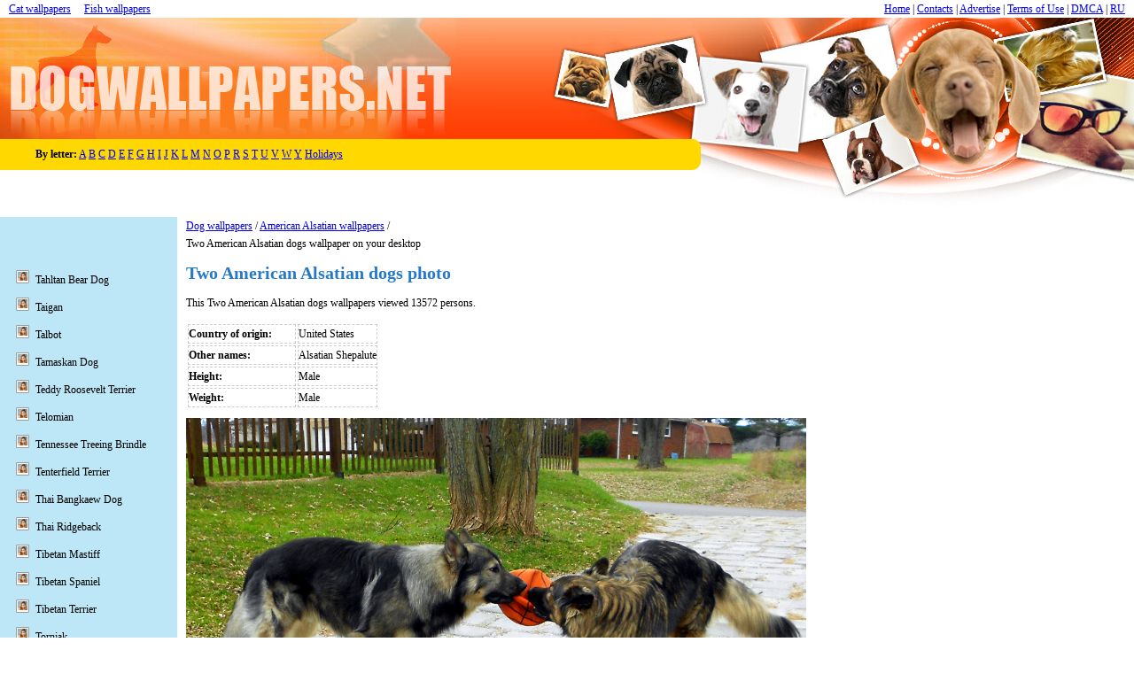

--- FILE ---
content_type: text/html; charset=UTF-8
request_url: http://www.dogwallpapers.net/american-alsatian/two-american-alsatian-dogs-picture.html
body_size: 5006
content:

<!DOCTYPE html>
<html xmlns="http://www.w3.org/1999/xhtml" xml:lang="en" lang="en"><head>
<meta http-equiv="Content-type" content="text/html; charset=UTF-8">
<title>Two American Alsatian dogs photo and wallpaper. Beautiful Two American Alsatian dogs pictures</title>
	<meta name="viewport" content="width=device-width, initial-scale=1">
<meta name="description" content="Desktop wallpapers Two American Alsatian dogs - photos in high quality and resolution">
<meta name="keywords" content="Two American Alsatian dogs, wallpaper, photo">
<link id="page_favicon" href="/content/images/favicon.ico" rel="icon" type="image/x-icon">
    <meta property="og:title" content="Two American Alsatian dogs photo">
    <meta property="og:type" content="website">
    <meta property="og:url" content="http://www.dogwallpapers.net/american-alsatian/1949/">
    <meta property="og:image" content="http://www.dogwallpapers.net/wallpapers/two-american-alsatian-dogs-picture.jpg">
    <meta property="og:site_name" content="Dog Wallpapers">
<link rel="stylesheet" href="http://www.dogwallpapers.net/content/css/style.css?ver=1.1.3" type="text/css" media="screen">
<script type="text/javascript">if (window!= window.top) top.location.href = location.href;</script><script type="text/javascript">var _gaq = _gaq || []; _gaq.push(['_setAccount', 'UA-33590113-5']); _gaq.push(['_setDomainName', 'dogwallpapers.net']); _gaq.push(['_setAllowLinker', true]); _gaq.push(['_trackPageview']); (function() { var ga = document.createElement('script'); ga.type = 'text/javascript'; ga.async = true; ga.src = ('https:' == document.location.protocol ? 'https://ssl' : 'http://www') + '.google-analytics.com/ga.js'; var s = document.getElementsByTagName('script')[0]; s.parentNode.insertBefore(ga, s); })(); </script>
<meta name="google-site-verification" content="EuxKoqEk38RRBawJ4VvU6e9P8ohzQZFzA93TlqMsq0M">
<meta name="author" content="Alex Johnson">
</head>
<body>


<div id="fb-root"></div><script>(function(d, s, id) { var js, fjs = d.getElementsByTagName(s)[0]; if (d.getElementById(id)) return; js = d.createElement(s); js.id = id; js.src = "//connect.facebook.net/ru_RU/all.js#xfbml=1"; fjs.parentNode.insertBefore(js, fjs); }(document, 'script', 'facebook-jssdk'));</script>

<div class="navigation">
	<div class="menu">
		<div class="top-menu-wrap">
			<div class="top-menu">
				<a href="/">Home</a>
				<span class="line"> | </span>
				<a href="/contact.html">Contacts</a>
				<span class="line"> | </span>
				<a href="/advertise.html">Advertise</a>
				<span class="line"> | </span>
				<a href="/terms.html">Terms of Use</a>
				<span class="line"> | </span>
				<a href="/dmca.html">DMCA</a>
				<span class="line"> | </span>
									<a href="http://ru.dogwallpapers.net/">RU</a>
							</div>
		</div>

		<div class="menu-left" style="float: left">
						<a href="http://www.catswallpapers.net/"  target="_blank">Cat wallpapers</a>			<span class="line">&nbsp;&nbsp;&nbsp;</span>
						<a href="http://www.fishwallpapers.com/"  target="_blank">Fish wallpapers</a>		</div>

		<span class="mobile-menu-close"></span>
	</div>
	<div class="menu-overlay"></div>
	<div class="menu-toggle">
		<span></span>
		<span></span>
		<span></span>
	</div>
</div>

<script>
	document.querySelector('.navigation .menu-toggle').addEventListener('click',function (){
		document.querySelector('.navigation').classList.add('open');
	});

	document.querySelector('.mobile-menu-close, .menu-overlay').addEventListener('click',function (){
		document.querySelector('.navigation').classList.remove('open');
	});
</script>

<div style="clear: both"></div>
	<table class="global-table top-table table-def w-100">
		<tr>
			<td><a href="http://www.dogwallpapers.net/"><img src="http://www.dogwallpapers.net/content/images/1logo.jpg" width="515" height="137" class="header-logo va-t" alt="Logo"></a></td>
			<td class="hide-mobile"></td>
			<td class="right-image">&nbsp;</td>
		</tr><tr>
<td colspan="3" class="main-top va-t">
	<table class="table-def" style="margin-top: 0px; width: 800px; max-width: 100%; height: 35px;" >
		<tr>
			<td class="top-p">
			
		<div class="letters">
			<b>By letter:</b>


							<a href="http://www.dogwallpapers.net/letter/0/">A</a>
							<a href="http://www.dogwallpapers.net/letter/1/">B</a>
							<a href="http://www.dogwallpapers.net/letter/2/">C</a>
							<a href="http://www.dogwallpapers.net/letter/3/">D</a>
							<a href="http://www.dogwallpapers.net/letter/4/">E</a>
							<a href="http://www.dogwallpapers.net/letter/5/">F</a>
							<a href="http://www.dogwallpapers.net/letter/6/">G</a>
							<a href="http://www.dogwallpapers.net/letter/7/">H</a>
							<a href="http://www.dogwallpapers.net/letter/8/">I</a>
							<a href="http://www.dogwallpapers.net/letter/9/">J</a>
							<a href="http://www.dogwallpapers.net/letter/10/">K</a>
							<a href="http://www.dogwallpapers.net/letter/11/">L</a>
							<a href="http://www.dogwallpapers.net/letter/12/">M</a>
							<a href="http://www.dogwallpapers.net/letter/13/">N</a>
							<a href="http://www.dogwallpapers.net/letter/14/">O</a>
							<a href="http://www.dogwallpapers.net/letter/15/">P</a>
							<a href="http://www.dogwallpapers.net/letter/16/">R</a>
							<a href="http://www.dogwallpapers.net/letter/17/">S</a>
							<a href="http://www.dogwallpapers.net/letter/18/">T</a>
							<a href="http://www.dogwallpapers.net/letter/19/">U</a>
							<a href="http://www.dogwallpapers.net/letter/20/">V</a>
							<a href="http://www.dogwallpapers.net/letter/21/">W</a>
							<a href="http://www.dogwallpapers.net/letter/22/">Y</a>
			                
                <a href="http://www.dogwallpapers.net/holiday/">Holidays</a>
                
		</div>
			
			
			</td>
			<td class="top-p-end">&nbsp;</td>
		</tr>
	</table>
</td>
</tr><tr>
	<td colspan="3" class="main-list">
		<table class="table-def">
			<tr>
				<td></td>
				<td rowspan="2" class="td-right va-t wallpaper-content">


<div style="float: left; margin-bottom:10px; width: 440px">
                    <a href="http://www.dogwallpapers.net/">Dog wallpapers</a> / <a href="http://www.dogwallpapers.net/american-alsatian/">American Alsatian wallpapers</a> / <br>Two American Alsatian dogs wallpaper on your desktop
                    <h1>Two American Alsatian dogs photo</h1>
                                        <p>This Two American Alsatian dogs wallpapers viewed 13572 persons.</p>

                    <div class="dog_wallpep">
                    <table>
                                        <tr>
                        <td class="first"><b>Country of origin:</b></td>
                        <td>United States</td>
                    </tr>
                                                            <tr>
                        <td class="va-t"><b>Other names:</b></td>
                        <td>Alsatian Shepalute</td>
                    </tr>
                                                                                     <tr>
                         <td class="va-t"><b>Height:</b></td>
                         <td>Male</td>
                      </tr>
                                                                   <tr>
                         <td class="va-t"><b>Weight:</b></td>
                         <td>Male</td>
                      </tr>
                                          </table>
                                        </div>
</div>

					<div style="clear:both"></div>

                    <div class="wallpaper" style="margin-left: 0px">
													<a href="http://www.dogwallpapers.net/wallpapers/two-american-alsatian-dogs-picture.jpg" onclick="wallpaperFullsizeShow();return false;" ><img src="http://www.dogwallpapers.net/wallpapers/two-american-alsatian-dogs-picture.jpg" width="700" height="499" alt="Two American Alsatian dogs wallpaper" title="Two American Alsatian dogs photo" id="mainImage">
							</a>
																		<div class="fullsize-wrapper">
							<a class="fullsize-btn" href="http://www.dogwallpapers.net/fullsize/american-alsatian/two-american-alsatian-dogs-picture.html">
							</a>
						</div>
											</div>
					
					<script type="text/javascript">
						function wallpaperFullsizeShow(){
							window.location.href = 'http://www.dogwallpapers.net/fullsize/american-alsatian/two-american-alsatian-dogs-picture.html';
						}
					</script>
					

					<div style="clear:both"></div>

										<div>Photo provided with the permission of <b>Peter Hicks</b>, fenris.us. All rights reserved</div>
										
					<div>
						<br>

						<div>
							<table class="table-def" style="width: 400px;">
							<tr>
							<td>Add photos Two American Alsatian dogs in your blog:
								<form>
									<input value="&lt;a href=&quot;http://www.dogwallpapers.net/american-alsatian/two-american-alsatian-dogs-picture.html&quot;&gt;&lt;img src=&quot;http://www.dogwallpapers.net/wallpapers/two-american-alsatian-dogs-picture.jpg&quot; alt=&quot;Two American Alsatian dogs&quot; /&gt;&lt;/a&gt;&lt;a href=&quot;http://www.dogwallpapers.net/&quot;&gt;Photo of dogs&lt;/a&gt;" onclick="javascript:this.form.code.focus();this.form.code.select();" name="code" style="width: 300px;">
								</form><br>
							or use forum:<br>
							<form>
								<input value="[URL=&quot;http://www.dogwallpapers.net/american-alsatian/two-american-alsatian-dogs-picture.html&quot;][IMG]http://www.dogwallpapers.net/wallpapers/two-american-alsatian-dogs-picture.jpg[/IMG][/URL][URL=&quot;http://www.dogwallpapers.net/&quot;]Photo of dogs[/URL]" onclick="javascript:this.form.code.focus();this.form.code.select();" name="code" style="width: 300px;">
							</form>
							</td>
							<td><div class="fb-like" data-href="http://www.dogwallpapers.net/" data-send="true" data-width="300" data-show-faces="true" data-font="verdana"></div></td>
							</tr>
							</table>
						</div>

						<br><br>
						<div class="addthis_toolbox addthis_default_style addthis_32x32_style">
						<a class="addthis_button_preferred_1"></a>
						<a class="addthis_button_preferred_2"></a>
						<a class="addthis_button_preferred_3"></a>
						<a class="addthis_button_preferred_4"></a>
						<a class="addthis_button_compact"></a>
						<a class="addthis_counter addthis_bubble_style"></a>
						</div>
						<script type="text/javascript">var addthis_config = {"data_track_clickback":true};</script>
						<script type="text/javascript" src="http://s7.addthis.com/js/250/addthis_widget.js#pubid=ra-4d9d8f9f4735dbea"></script>
						
					</div>

										<br><br>
					    <strong>Best Two American Alsatian dogs pictures for your desktop</strong>
					<div class="wallpaper-list-div" style="height: 240px">
							<ul class="wallpaper-list-ul">
								<li><a href="http://www.dogwallpapers.net/american-alsatian/american-alsatian-dog-picture.html"><img src="http://www.dogwallpapers.net/wallpapers/american-alsatian-dog-picture-150.jpg" width="150" height="112" loading="lazy" alt="American Alsatian dog"></a><br><a href="http://www.dogwallpapers.net/american-alsatian/american-alsatian-dog-picture.html">American Alsatian dog</a></li><li><a href="http://www.dogwallpapers.net/american-alsatian/funny-american-alsatian-picture.html"><img src="http://www.dogwallpapers.net/wallpapers/funny-american-alsatian-picture-150.jpg" width="150" height="112" loading="lazy" alt="Funny American Alsatian"></a><br><a href="http://www.dogwallpapers.net/american-alsatian/funny-american-alsatian-picture.html">Funny American Alsatian</a></li><li><a href="http://www.dogwallpapers.net/american-alsatian/dripping-american-alsatian-photo.html"><img src="http://www.dogwallpapers.net/wallpapers/dripping-american-alsatian-photo-150.jpg" width="150" height="112" loading="lazy" alt="Dripping American Alsatian"></a><br><a href="http://www.dogwallpapers.net/american-alsatian/dripping-american-alsatian-photo.html">Dripping American Alsatian</a></li><li><a href="http://www.dogwallpapers.net/american-alsatian/face-of-american-alsatian-wallpaper.html"><img src="http://www.dogwallpapers.net/wallpapers/face-of-american-alsatian-wallpaper-150.jpg" width="150" height="112" loading="lazy" alt="Face of American Alsatian"></a><br><a href="http://www.dogwallpapers.net/american-alsatian/face-of-american-alsatian-wallpaper.html">Face of American Alsatian</a></li><li><a href="http://www.dogwallpapers.net/american-alsatian/great-american-alsatian-wallpaper.html"><img src="http://www.dogwallpapers.net/wallpapers/great-american-alsatian-wallpaper-150.jpg" width="150" height="112" loading="lazy" alt="Great American Alsatian"></a><br><a href="http://www.dogwallpapers.net/american-alsatian/great-american-alsatian-wallpaper.html">Great American Alsatian</a></li><li><a href="http://www.dogwallpapers.net/american-alsatian/american-alsatian-in-the-fog-wallpaper.html"><img src="http://www.dogwallpapers.net/wallpapers/american-alsatian-in-the-fog-wallpaper-150.jpg" width="150" height="112" loading="lazy" alt="American Alsatian in the fog"></a><br><a href="http://www.dogwallpapers.net/american-alsatian/american-alsatian-in-the-fog-wallpaper.html">American Alsatian in the fog</a></li><li><a href="http://www.dogwallpapers.net/american-alsatian/war-dog-american-alsatian-wallpaper.html"><img src="http://www.dogwallpapers.net/wallpapers/war-dog-american-alsatian-wallpaper-150.jpg" width="150" height="112" loading="lazy" alt="War dog American Alsatian"></a><br><a href="http://www.dogwallpapers.net/american-alsatian/war-dog-american-alsatian-wallpaper.html">War dog American Alsatian</a></li><li><a href="http://www.dogwallpapers.net/american-alsatian/american-alsatian-looking-at-you-wallpaper.html"><img src="http://www.dogwallpapers.net/wallpapers/american-alsatian-looking-at-you-wallpaper-150.jpg" width="150" height="112" loading="lazy" alt="American Alsatian looking at you"></a><br><a href="http://www.dogwallpapers.net/american-alsatian/american-alsatian-looking-at-you-wallpaper.html">American Alsatian looking at you</a></li><li><a href="http://www.dogwallpapers.net/american-alsatian/american-alsatian-in-the-steppe-wallpaper.html"><img src="http://www.dogwallpapers.net/wallpapers/american-alsatian-in-the-steppe-wallpaper-150.jpg" width="150" height="112" loading="lazy" alt="American Alsatian in the steppe"></a><br><a href="http://www.dogwallpapers.net/american-alsatian/american-alsatian-in-the-steppe-wallpaper.html">American Alsatian in the steppe</a></li><li><a href="http://www.dogwallpapers.net/american-alsatian/american-alsatian-lexi-wallpaper.html"><img src="http://www.dogwallpapers.net/wallpapers/american-alsatian-lexi-wallpaper-150.jpg" width="150" height="112" loading="lazy" alt="American Alsatian Lexi"></a><br><a href="http://www.dogwallpapers.net/american-alsatian/american-alsatian-lexi-wallpaper.html">American Alsatian Lexi</a></li><li><a href="http://www.dogwallpapers.net/american-alsatian/american-alsatian-in-the-yard-wallpaper.html"><img src="http://www.dogwallpapers.net/wallpapers/american-alsatian-in-the-yard-wallpaper-150.jpg" width="150" height="112" loading="lazy" alt="American Alsatian in the yard"></a><br><a href="http://www.dogwallpapers.net/american-alsatian/american-alsatian-in-the-yard-wallpaper.html">American Alsatian in the yard</a></li><li><a href="http://www.dogwallpapers.net/american-alsatian/photo-of-golden-american-alsatian.html"><img src="http://www.dogwallpapers.net/wallpapers/photo-of-golden-american-alsatian-150.jpg" width="150" height="112" loading="lazy" alt="Golden American Alsatian"></a><br><a href="http://www.dogwallpapers.net/american-alsatian/photo-of-golden-american-alsatian.html">Golden American Alsatian</a></li><li><a href="http://www.dogwallpapers.net/american-alsatian/picture-of-old-grey-american-alsatian.html"><img src="http://www.dogwallpapers.net/wallpapers/picture-of-old-grey-american-alsatian-150.jpg" width="150" height="112" loading="lazy" alt="Old grey American Alsatian"></a><br><a href="http://www.dogwallpapers.net/american-alsatian/picture-of-old-grey-american-alsatian.html">Old grey American Alsatian</a></li><li><a href="http://www.dogwallpapers.net/american-alsatian/american-alsatian-on-the-sand-wallpaper.html"><img src="http://www.dogwallpapers.net/wallpapers/american-alsatian-on-the-sand-wallpaper-150.jpg" width="150" height="112" loading="lazy" alt="American Alsatian on the sand"></a><br><a href="http://www.dogwallpapers.net/american-alsatian/american-alsatian-on-the-sand-wallpaper.html">American Alsatian on the sand</a></li><li><a href="http://www.dogwallpapers.net/american-alsatian/american-alsatian-face-waallpaper.html"><img src="http://www.dogwallpapers.net/wallpapers/american-alsatian-face-waallpaper-150.png" width="150" height="112" loading="lazy" alt="American Alsatian face"></a><br><a href="http://www.dogwallpapers.net/american-alsatian/american-alsatian-face-waallpaper.html">American Alsatian face</a></li><li><a href="http://www.dogwallpapers.net/american-alsatian/american-alsatian-on-the-grass-wallpaper.html"><img src="http://www.dogwallpapers.net/wallpapers/american-alsatian-on-the-grass-wallpaper-150.jpg" width="150" height="112" loading="lazy" alt="American Alsatian on the grass"></a><br><a href="http://www.dogwallpapers.net/american-alsatian/american-alsatian-on-the-grass-wallpaper.html">American Alsatian on the grass</a></li><li><a href="http://www.dogwallpapers.net/american-alsatian/american-alsatian-on-thefloor.html"><img src="http://www.dogwallpapers.net/wallpapers/american-alsatian-on-thefloor-150.jpg" width="150" height="112" loading="lazy" alt="American Alsatian on the floor"></a><br><a href="http://www.dogwallpapers.net/american-alsatian/american-alsatian-on-thefloor.html">American Alsatian on the floor</a></li><li><a href="http://www.dogwallpapers.net/american-alsatian/american-alsatian-walking-on-the-ssnd-wallpaper.html"><img src="http://www.dogwallpapers.net/wallpapers/american-alsatian-walking-on-the-ssnd-wallpaper-150.jpg" width="150" height="112" loading="lazy" alt="American Alsatian walking on the sand"></a><br><a href="http://www.dogwallpapers.net/american-alsatian/american-alsatian-walking-on-the-ssnd-wallpaper.html">American Alsatian walking on the sand</a></li>
							</ul>
						</div>
					
					<div class="fb-comments" data-href="http://www.dogwallpapers.net/american-alsatian/two-american-alsatian-dogs-picture.html" data-num-posts="5" data-width="470"></div>

                                            RU: <a href="http://ru.dogwallpapers.net/american-alsatian/two-american-alsatian-dogs-picture.html">Two American Alsatian dogs</a>
                    
				</td>
			</tr>
			<tr>
	<td class="left-menu va-t">
<div class="left_fb_widjet">

	<script>(function(d, s, id) { var js, fjs = d.getElementsByTagName(s)[0]; if (d.getElementById(id)) return; js = d.createElement(s); js.id = id; js.src = "//connect.facebook.net/en_US/all.js#xfbml=1&appId=592164997476030"; fjs.parentNode.insertBefore(js, fjs); }(document, 'script', 'facebook-jssdk'));</script>
	<div class="fb-like-box" data-href="http://www.facebook.com/DogWallpapers" data-width="200" data-height="260" data-show-faces="true" data-stream="false" data-border-color="524F44" data-header="false"></div>

</div>
		<ul class="menu">
							<li><a href="http://www.dogwallpapers.net/tahltan-bear-dog/">Tahltan Bear Dog</a></li>
							<li><a href="http://www.dogwallpapers.net/taigan/">Taigan</a></li>
							<li><a href="http://www.dogwallpapers.net/talbot-dog/">Talbot</a></li>
							<li><a href="http://www.dogwallpapers.net/tamaskan-dog/">Tamaskan Dog</a></li>
							<li><a href="http://www.dogwallpapers.net/teddy-roosevelt-terrier/">Teddy Roosevelt Terrier</a></li>
							<li><a href="http://www.dogwallpapers.net/telomian/">Telomian</a></li>
							<li><a href="http://www.dogwallpapers.net/tennessee-treeing-brindle/">Tennessee Treeing Brindle</a></li>
							<li><a href="http://www.dogwallpapers.net/tenterfield-terrier/">Tenterfield Terrier</a></li>
							<li><a href="http://www.dogwallpapers.net/thai-bangkaew-dog/">Thai Bangkaew Dog</a></li>
							<li><a href="http://www.dogwallpapers.net/thai-ridgeback/">Thai Ridgeback</a></li>
							<li><a href="http://www.dogwallpapers.net/tibetan-mastiff/">Tibetan Mastiff</a></li>
							<li><a href="http://www.dogwallpapers.net/tibetan-spaniel/">Tibetan Spaniel</a></li>
							<li><a href="http://www.dogwallpapers.net/tibetan-terrier/">Tibetan Terrier</a></li>
							<li><a href="http://www.dogwallpapers.net/tornjak/">Tornjak</a></li>
							<li><a href="http://www.dogwallpapers.net/tosa-dog/">Tosa</a></li>
							<li><a href="http://www.dogwallpapers.net/toy-bulldog/">Toy Bulldog</a></li>
							<li><a href="http://www.dogwallpapers.net/toy-fox-terrier/">Toy Fox Terrier</a></li>
							<li><a href="http://www.dogwallpapers.net/toy-manchester-terrier/">Toy Manchester Terrier</a></li>
							<li><a href="http://www.dogwallpapers.net/toy-trawler-spaniel/">Toy Trawler Spaniel</a></li>
							<li><a href="http://www.dogwallpapers.net/transylvanian-hound/">Transylvanian Hound</a></li>
							<li><a href="http://www.dogwallpapers.net/treeing-cur/">Treeing Cur</a></li>
							<li><a href="http://www.dogwallpapers.net/treeing-walker-coonhound/">Treeing Walker Coonhound</a></li>
							<li><a href="http://www.dogwallpapers.net/trigg-hound/">Trigg Hound</a></li>
							<li><a href="http://www.dogwallpapers.net/tweed-water-spaniel/">Tweed Water Spaniel</a></li>
							<li><a href="http://www.dogwallpapers.net/tyrolean-hound/">Tyrolean Hound</a></li>
					</ul>
	</td>				
</tr>		</table>			</td>
		</tr>
		<tr>
			<td colspan="3" class="other-star">
				
				<ul class="wallpaper-list-ul-footer">
	<li><a href="http://www.dogwallpapers.net/dogo-guatemalteco/dogo-guatemalteco-portrait-photo.html"><img src="http://www.dogwallpapers.net/wallpapers/dogo-guatemalteco-portrait-photo-150.jpg" width="150" height="114" loading="lazy" alt="Dogo Guatemalteco portrait"></a><br><a href="http://www.dogwallpapers.net/dogo-guatemalteco/dogo-guatemalteco-portrait-photo.html">Dogo Guatemalteco portrait</a></li><li><a href="http://www.dogwallpapers.net/perro-de-presa-canario/beautiful-perro-de-presa-canario-dog-photo.html"><img src="http://www.dogwallpapers.net/wallpapers/beautiful-perro-de-presa-canario-dog-photo-150.jpg" width="150" height="114" loading="lazy" alt="Beautiful Perro de Presa Canario dog"></a><br><a href="http://www.dogwallpapers.net/perro-de-presa-canario/beautiful-perro-de-presa-canario-dog-photo.html">Beautiful Perro de Presa Canario dog</a></li><li><a href="http://www.dogwallpapers.net/kromfohrlander/kromfohrländer-dog-photo.html"><img src="http://www.dogwallpapers.net/wallpapers/kromfohrländer-dog-photo-150.jpg" width="150" height="114" loading="lazy" alt="Kromfohrländer dog"></a><br><a href="http://www.dogwallpapers.net/kromfohrlander/kromfohrländer-dog-photo.html">Kromfohrländer dog</a></li><li><a href="http://www.dogwallpapers.net/jack-russell-terrier/jack-russell-terrier-dog-on-the-grass-photo.html"><img src="http://www.dogwallpapers.net/wallpapers/jack-russell-terrier-dog-on-the-grass-photo-150.jpg" width="150" height="114" loading="lazy" alt="Jack Russell Terrier dog on the grass"></a><br><a href="http://www.dogwallpapers.net/jack-russell-terrier/jack-russell-terrier-dog-on-the-grass-photo.html">Jack Russell Terrier dog on the grass</a></li><li><a href="http://www.dogwallpapers.net/leonberger/sad-leonberger-dog-wallpaper.html"><img src="http://www.dogwallpapers.net/wallpapers/sad-leonberger-dog-wallpaper-150.jpg" width="150" height="114" loading="lazy" alt="Sad Leonberger dog "></a><br><a href="http://www.dogwallpapers.net/leonberger/sad-leonberger-dog-wallpaper.html">Sad Leonberger dog </a></li><li><a href="http://www.dogwallpapers.net/pug/new-years-day-pug-wallpaper.html"><img src="http://www.dogwallpapers.net/wallpapers/new-years-day-pug-wallpaper-150.jpg" width="150" height="114" loading="lazy" alt="New Year's Day Pug "></a><br><a href="http://www.dogwallpapers.net/pug/new-years-day-pug-wallpaper.html">New Year's Day Pug </a></li><li><a href="http://www.dogwallpapers.net/sloughi/sloughi-dog-for-a-walk-wallpaper.html"><img src="http://www.dogwallpapers.net/wallpapers/sloughi-dog-for-a-walk-wallpaper-150.jpg" width="150" height="114" loading="lazy" alt="Sloughi dog for a walk"></a><br><a href="http://www.dogwallpapers.net/sloughi/sloughi-dog-for-a-walk-wallpaper.html">Sloughi dog for a walk</a></li>
</ul>			</td>
		</tr>
		<tr>
			<td colspan="3" class="footer">
				<div class="copyright">
					&copy; "Dog Wallpapers" 2012 - 2026. All rights reserved. Copy material images - only with permission of the site <a href="http://www.dogwallpapers.net/">Dog wallpapers</a>.

	                <a href="https://plus.google.com/u/0/113645540654226161208?rel=author">Alex Johnson Website</a><br>
					<a href="/">Home</a> | <a href="/contact.html">Contacts</a> | <a href="/advertise.html">Advertise</a> | <a href="/terms.html">Terms of Use</a> | <a href="/dmca.html">DMCA</a>
				</div>
			</td>
		</tr>
	</table>
<script defer src="https://static.cloudflareinsights.com/beacon.min.js/vcd15cbe7772f49c399c6a5babf22c1241717689176015" integrity="sha512-ZpsOmlRQV6y907TI0dKBHq9Md29nnaEIPlkf84rnaERnq6zvWvPUqr2ft8M1aS28oN72PdrCzSjY4U6VaAw1EQ==" data-cf-beacon='{"version":"2024.11.0","token":"17695d03eabb4ff488c7fb6ea2297084","r":1,"server_timing":{"name":{"cfCacheStatus":true,"cfEdge":true,"cfExtPri":true,"cfL4":true,"cfOrigin":true,"cfSpeedBrain":true},"location_startswith":null}}' crossorigin="anonymous"></script>
</body></html>